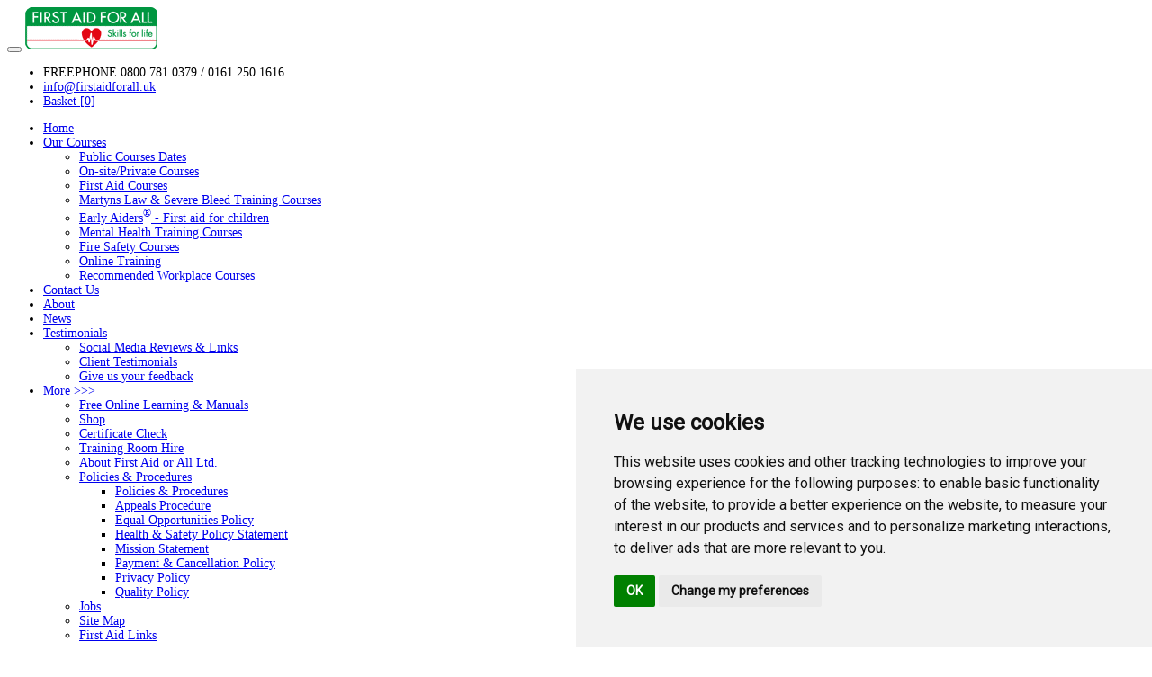

--- FILE ---
content_type: text/html;charset=UTF-8
request_url: https://firstaidforall.uk/fire-safety-course/manchester/fire-marshal-and-fire-warden-training/2023-february-08/3846/
body_size: 19822
content:

<!DOCTYPE html>
<html lang="en"><!-- InstanceBegin template="/Templates/template_L1_col_right.dwt.cfm" codeOutsideHTMLIsLocked="false" -->
<head><meta charset="utf-8">

<!--<script>(function(w,d,s,l,i){w[l]=w[l]||[];w[l].push({'gtm.start':
new Date().getTime(),event:'gtm.js'});var f=d.getElementsByTagName(s)[0],
j=d.createElement(s),dl=l!='dataLayer'?'&l='+l:'';j.async=true;j.src=
'https://metrics.firstaidforall.uk/gtm.js?id='+i+dl;f.parentNode.insertBefore(j,f);
})(window,document,'script','dataLayer','GTM-MPL7GG4');</script> End Google Tag Manager -->
<!-- Cookie Consent by FreePrivacyPolicy.com https://www.FreePrivacyPolicy.com -->

<!-- End Google Tag Manager -->
<!-- end of Google Tag Manager-->
<!-- 1. FIRST: Default Consent Mode (in <head>, before everything else) -->

<!--<script>window.dataLayer=window.dataLayer||[];function gtag(){dataLayer.push(arguments);}gtag('consent','default',{'ad_storage':'denied','ad_user_data':'denied','ad_personalization':'denied','analytics_storage':'denied','functionality_storage':'denied','personalization_storage':'denied','security_storage':'granted','wait_for_update':500});var consentCookie=document.cookie.split(';').find(function(c){return c.trim().startsWith('cookie_consent_level=');});if(consentCookie){try{var jsonStr=decodeURIComponent(consentCookie.split('=')[1]);var consentObj=JSON.parse(jsonStr);gtag('consent','update',{'ad_storage':consentObj.targeting?'granted':'denied','ad_user_data':consentObj.targeting?'granted':'denied','ad_personalization':consentObj.targeting?'granted':'denied','analytics_storage':consentObj.tracking?'granted':'denied','functionality_storage':consentObj.functionality?'granted':'denied','personalization_storage':consentObj.functionality?'granted':'denied'});}catch(e){}}</script>
<script>(function(w,d,s,l,i){w[l]=w[l]||[];w[l].push({'gtm.start':new Date().getTime(),event:'gtm.js'});var f=d.getElementsByTagName(s)[0],j=d.createElement(s);j.async=true;j.src="https://uk.firstaidforall.uk/3rjlxcsymwhk.js?"+i;f.parentNode.insertBefore(j,f);})(window,document,'script','dataLayer','1b=aWQ9R1RNLU1QTDdHRzQ%3D&page=3');</script>
<script type="text/javascript" src="//www.freeprivacypolicy.com/public/cookie-consent/4.2.0/cookie-consent.js" charset="UTF-8"></script>
<script type="text/javascript" charset="UTF-8">document.addEventListener('DOMContentLoaded',function(){cookieconsent.run({"notice_banner_type":"simple","consent_type":"implied","palette":"light","language":"en","page_load_consent_levels":["strictly-necessary","functionality","tracking","targeting"],"notice_banner_reject_button_hide":false,"preferences_centre_close_button_hide":false,"page_refresh_confirmation_buttons":false,"website_name":"First Aid For All Limited","website_privacy_policy_url":"https://firstaidforall.uk/first_aid_for_all/privacy_policy.cfm"});window.addEventListener('cookie_consent_level_changed',function(e){window.dataLayer=window.dataLayer||[];function gtag(){dataLayer.push(arguments);}gtag('consent','update',{'ad_storage':e.detail.targeting?'granted':'denied','ad_user_data':e.detail.targeting?'granted':'denied','ad_personalization':e.detail.targeting?'granted':'denied','analytics_storage':e.detail.tracking?'granted':'denied','functionality_storage':e.detail.functionality?'granted':'denied','personalization_storage':e.detail.functionality?'granted':'denied'});dataLayer.push({'event':'cookie_consent_update','consent_targeting':e.detail.targeting?'granted':'denied'});});});
</script><noscript>Cookie Consent by <a href="https://www.freeprivacypolicy.com/">Free Privacy Policy Generator</a></noscript>-->

<script>window.dataLayer=window.dataLayer||[];function gtag(){dataLayer.push(arguments);}gtag('consent','default',{'ad_storage':'denied','ad_user_data':'denied','ad_personalization':'denied','analytics_storage':'denied','functionality_storage':'denied','personalization_storage':'denied','security_storage':'granted','wait_for_update':500});(function(){var consentCookie=document.cookie.split(';').find(function(c){return c.trim().startsWith('cookie_consent_level=');});if(!consentCookie)return;try{var jsonStr=decodeURIComponent(consentCookie.split('=')[1]);var consentObj=JSON.parse(jsonStr);gtag('consent','update',{'ad_storage':consentObj.targeting?'granted':'denied','ad_user_data':consentObj.targeting?'granted':'denied','ad_personalization':consentObj.targeting?'granted':'denied','analytics_storage':consentObj.tracking?'granted':'denied','functionality_storage':consentObj.functionality?'granted':'denied','personalization_storage':consentObj.functionality?'granted':'denied'});}catch(e){}})();</script>
<script>(function(w,d,s,l,i){w[l]=w[l]||[];w[l].push({'gtm.start':new Date().getTime(),event:'gtm.js'});var f=d.getElementsByTagName(s)[0],j=d.createElement(s);j.async=true;j.src="https://firstaidforall.uk/metrics/3rjlxcsymwhk.js?"+i;f.parentNode.insertBefore(j,f);})(window,document,'script','dataLayer','1b=AgxKKi0%2BTjU7JEAqPkdFDlZaWVxfFw1FDQEFHg0SChwNBwUMFR9NDQBOBAIJTkwVDhwFBBoA');</script>
<script src="//www.freeprivacypolicy.com/public/cookie-consent/4.2.0/cookie-consent.js" charset="UTF-8"></script>
<script>document.addEventListener('DOMContentLoaded',function(){cookieconsent.run({"notice_banner_type":"simple","consent_type":"implied","palette":"light","language":"en","page_load_consent_levels":["strictly-necessary","functionality","tracking","targeting"],"notice_banner_reject_button_hide":false,"preferences_centre_close_button_hide":false,"page_refresh_confirmation_buttons":false,"website_name":"First Aid For All Limited","website_privacy_policy_url":"https://firstaidforall.uk/first_aid_for_all/privacy_policy.cfm"});window.addEventListener('cookie_consent_level_changed',function(e){if(!e||!e.detail)return;gtag('consent','update',{'ad_storage':e.detail.targeting?'granted':'denied','ad_user_data':e.detail.targeting?'granted':'denied','ad_personalization':e.detail.targeting?'granted':'denied','analytics_storage':e.detail.tracking?'granted':'denied','functionality_storage':e.detail.functionality?'granted':'denied','personalization_storage':e.detail.functionality?'granted':'denied'});dataLayer.push({'event':'cookie_consent_update','consent_targeting':e.detail.targeting?'granted':'denied'});});});</script><noscript>Cookie Consent by <a href="https://www.freeprivacypolicy.com/">Free Privacy Policy Generator</a></noscript>

<!-- End Cookie Consent by FreePrivacyPolicy.com https://www.FreePrivacyPolicy.com -->
<!-- Below is the link that users can use to open Preferences Center to change their preferences. Do not modify the ID parameter. Place it where appropriate, style it as needed. -->

<style>html{visibility: hidden}</style>
<!-- InstanceBeginEditable name="doctitle" -->
<title>Fire Marshal And Fire Warden Training Course Manchester 8/02/2023</title>
<!-- InstanceEndEditable -->
<!-- InstanceBeginEditable name="head" -->
<meta name="Description" content="1 day Fire Marshal course covering workplace fire safety issues including the role of a Fire Marshal & Fire Warden. in Manchester 8/Feb/2023" />
<link rel="canonical" href="https://firstaidforall.uk/fire-safety-course-manchester/fire-marshal-and-fire-warden-training/2023-february-08/3846/" />
<meta name="robots" content="unavailable_after: 2023-02-09" /><meta name="robots" content="noindex">
<!-- InstanceEndEditable -->
	<!-- Required Meta Tags Always Come First -->
    <meta name="viewport" content="width=device-width, initial-scale=1, shrink-to-fit=no">
    <meta http-equiv="x-ua-compatible" content="ie=edge">    
	<meta name="author" content="Semseo">
    <meta name="copyright" content="First Aid For All Ltd." />
	<meta name="resource-type" content="document" />
    <meta name="rating" content="General" />
	<meta name="no-email-collection" content="//www.unspam.com/noemailcollection" />
    <link rel="shortcut icon" href="/favicon.ico">
	<link rel="apple-touch-icon" sizes="180x180" href="/apple-touch-icon.png">
    <link rel="icon" type="image/png" href="/favicon-32x32.png" sizes="32x32">
    <link rel="icon" type="image/png" href="/favicon-16x16.png" sizes="16x16">
    <link rel="manifest" href="/manifest.json">
    <link rel="mask-icon" href="/safari-pinned-tab.svg" color="#5bbad5">    
	<!-- InstanceBeginEditable name="head_css_before_unify" -->
    
		<script type="application/ld+json">
        {
          "@context": "https://schema.org",
          "@type": "Event",
          "courseCode": "259937",
          "name": "Fire Marshal",
          "description": "1 day Fire Marshal course covering workplace fire safety issues including the role of a Fire Marshal & Fire Warden. in Manchester 8/Feb/2023",
          
		  "organizer": {
			"@type": "Organization",
			"name": "First Aid For All Ltd.",
			"url": "https://firstaidforall.uk"
		  },
		  "performer": {
			"@type": "PerformingGroup",
			"name": "Fire Safety Course"
		  },
          /*"hasCourseInstance": {"@type": "CourseInstance",*/
            "courseWorkload": "1 Day/6 Hours",
            "courseMode": "onsite",
            "startDate": "2023-02-08T09:30:00",
            "endDate": "2023-02-08T16:30:00",
            "maximumAttendeeCapacity": "6",
            "eventAttendanceMode": "https://schema.org/OfflineEventAttendanceMode",
            "eventStatus": "https://schema.org/EventScheduled",
            "location": {
                "@type": "Place",
                "name": "Methodist Central Hall",
                "address": {
                  "@type": "PostalAddress",
                  "streetAddress": "Central Hall, Oldham Street",
                  "addressLocality": "Piccadilly Gardens 1 min walk Manchester",
                  "postalCode": "M1 1JQ",
                  "addressRegion": "",
                  "addressCountry": "UK"
                }
            }
				
					,"image": ["https://semseo.uk//userData/3130/productImages/300534/Fire Warden Training extinguishers practical.jpg"]
				
			,"offers": {
                "@type": "Offer",
                "url": "https://firstaidforall.uk/fire-safety-course-manchester/fire-marshal-and-fire-warden-training/2023-february-08/3846/",
                "price": "75",
                "priceCurrency": "GBP",
                "availability": "https://schema.org/InStock",
                "validFrom": "2026-02-03"
            }
          //}
        }
        </script>
    <!-- Open graph data -->
    <meta property="og:type" content="website" />
    <meta property="og:title" content="Fire Marshal And Fire Warden Training Course Manchester 8 February 2023" />
    <meta property="og:description" content="1 day Fire Marshal course covering workplace fire safety issues including the role of a Fire Marshal & Fire Warden. in Manchester 8/Feb/2023" />
    <meta property="og:url" content="https://firstaidforall.uk/fire-safety-course-manchester/fire-marshal-and-fire-warden-training/2023-february-08/3846/" />
    <meta property="og:image" content="https://semseo.uk//userData/3130/productImages/300534/Fire Warden Training extinguishers practical.jpg" />
    
    
	<!-- InstanceEndEditable -->    
	<!-- InstanceBeginEditable name="head_css_page_specific" -->
        
    
    <!-- InstanceEndEditable -->    
    <!-- InstanceBeginEditable name="head-lower" -->
<style type="text/css" title="currentStyle">
	/*@import "/jQuery/dataTables-1.5/media/css/demo_page.css";
	@import "/jQuery/dataTables-1.5/media/css/demo_table.css";
	table.display td {
		background-color:#F5F5F5;
	}
	.ordered_list {margin-left:0; padding-left:0;}*/
	/*table.table_semseo th, table.table_semseo td {
		border-bottom:1px dashed #999;
	}*/
	table.table_semseo th {
		background-color: #CCE9BB; /*B0D8B6 #ACFB8C;#F5F5F5*/
		padding:3px;
	}
	
</style>



<!-- InstanceEndEditable -->
    
	<!-- InstanceBeginEditable name="head-bottom" --><!-- InstanceEndEditable -->
</head>
<body><!-- Google Tag Manager (noscript) -->
<noscript><iframe src="https://uk.firstaidforall.uk/ns.html?id=GTM-MPL7GG4" height="0" width="0" style="display:none;visibility:hidden"></iframe></noscript>
<!-- End Google Tag Manager (noscript) -->
	<main>
		<!--=== Header ===-->
		<header id="js-header" class="u-header u-header--static">
        		
<script type="text/javascript">
function em_mto(name) { //v1.0 bt CjD  this returne a mailto link for the name given
	var host = "firstaidforall";var dot = ".";var tld = "uk";var thelink = name + "@" + host + dot + tld;document.write("<a hre" + "f=ma" + "ilto" + ":" + name + "@" + host + dot + tld + ">" + thelink + "</a>");}
function em_em(name) { //v1.0 bt CjD   this returne a just the e ad for the name given
	var host = "firstaidforall";var dot = ".";var tld = "uk";return(name + "@" + host + dot + tld);}
function em_em_dr(name) { //v1.0 bt CjD   this returne a just the e ad for the name given
	var host = "firstaidforall";var dot = ".";var tld = "uk";document.write(name + "@" + host + dot + tld);}
function em_em_nd(d,name){//v1.0 bt CjD   this returne a just the e ad for the name & dom given
	return(name + "@" + d);}
function em_mto_nd(d,name) { //v1.0 bt CjD  this returne a mailto link for the name  & dom given
	var thelink = name + "@" + d; document.write("<a hre" + "f=ma" + "ilto" + ":" + name + "@" + d + ">" + thelink + "</a>");}
</script>

<div class="u-header__section u-header__section--light g-bg-white g-transition-0_3 g-py-15" data-header-fix-moment-exclude="g-py-15" data-header-fix-moment-classes="u-shadow-v18 g-py-7">
<div class="container">
  <div class="d-lg-flex flex-md-row align-items-center g-pos-rel">
    <!-- Responsive Toggle Button -->
    <button class="navbar-toggler navbar-toggler-right btn g-hidden-lg-up g-line-height-1 g-brd-none g-pa-0 g-pos-abs g-top-3 g-right-0" type="button" aria-label="Toggle navigation" aria-expanded="false" aria-controls="navBar" data-toggle="collapse" data-target="#navBar">
      <span class="hamburger hamburger--slider">
      
    <span class="hamburger-box u-btn-primary">
      <span class="hamburger-inner"></span>
      </span>
      </span>
    </button>
    <!-- End Responsive Toggle Button -->
    <!-- Logo -->
    <a class="navbar-brand" href="/">
    <img src="/images/logo/training-courses-first-aid-for-all.gif" title="First aid training courses First Aid For All" alt="Logo first aid training course First Aid For All" height="47" width="147">
    </a>
    <!-- End Logo -->
    <div class="col  g-mt-0--lg g-px-0">
      <ul class="list-inline text-uppercase g-font-weight-600 text-lg-right u-header--hidden-element g-line-height-1 g-font-size-12 g-mt-minus-10 ">
    <li class="list-inline-item g-pos-rel g-mx-4 g-mt-10">
        <i class="fa fa-phone g-mr-3"></i>
        <span class="g-font-size-12">FREEPHONE</span> 0800 781 0379 / 0161 250 1616
    </li>
    
    
    <li class="list-inline-item g-mx-4 g-mt-10">
        
        <script language="javascript">em_mto_nd('firstaidforall.uk','info');</script>
    </li>
    
    
    <li class="list-inline-item g-mx-4 g-mt-10">
       <a href="/shop/basket.cfm"><i class="fa fa-shopping-cart g-mr-5"></i>Basket [0]</a>
    </li>
    
    
    
    
    
    
    
    
</ul>

      <nav class="js-mega-menu navbar navbar-expand-lg p-0">
        <!-- Navigation -->
        <div class="collapse navbar-collapse align-items-center flex-sm-row g-pt-10 g-pt-5--lg " id="navBar">
          <ul class="navbar-nav text-uppercase g-font-weight-600 ml-auto">
          
            
          
            <li class="nav-item g-mx-20--lg">
                <a href="/" class="nav-link px-0">
                    Home
                </a>
            </li>
           
           
            
            
            
            <li class="nav-item hs-has-sub-menu g-mx-20--lg">
        <a href="#" class="nav-link g-px-0" id="nav-link-Courses" aria-haspopup="true" aria-expanded="false" aria-controls="nav-submenu-Courses">
            Our Courses
        </a>

         <!-- Submenu -->
         <ul class="hs-sub-menu list-unstyled g-text-transform-none g-brd-top g-brd-primary g-brd-top-2 g-min-width-200 g-mt-5 g-mt-10--lg--scrolling" id="nav-submenu-Courses" aria-labelledby="nav-link-Courses">
            <li class="dropdown-item"><a class="nav-link g-px-0" href="/first_aid_courses/first_aid_courses.cfm"><i class="fa icon-communication-146 g-mr-5"></i> Public Courses Dates</a></li>
            <li class="dropdown-item"><a class="nav-link g-px-0" href="/training_courses/"><i class="icon-real-estate-027 g-mr-5"></i> On-site/Private Courses</a></li>
            <li class="dropdown-item"><a class="nav-link g-px-0" href="/first_aid_courses/"><i class="icon-science-028 g-mr-5"></i> First Aid Courses</a></li>
            <li class="dropdown-item"><a class="nav-link g-px-0" href="/martyns-law-severe-bleed-training/"><i class="icon-science-143 g-mr-5"></i> Martyns Law &amp; Severe Bleed Training Courses</a></li>
            <li class="dropdown-item"><a class="nav-link g-px-0" href="/first_aid_courses/early_aiders.cfm"><i class="fa fa-child g-mr-10"></i> Early Aiders<span class="g-font-size-11"><sup>&reg;</sup></span> - First aid for children</a></li>
            <li class="dropdown-item"><a class="nav-link g-px-0" href="/mental_health_training/"><i class="icon-science-079 g-mr-5"></i> Mental Health Training Courses</a></li>
            <li class="dropdown-item"><a class="nav-link g-px-0" href="/fire_safety_training/"><i class="icon-science-143 g-mr-5"></i> Fire Safety Courses</a></li>
            <li class="dropdown-item"><a class="nav-link g-px-0" href="/online_training/"><i class="icon-communication-141 g-mr-5"></i> Online Training</a></li>
            <!-- Popular Courses -->
            <li class="dropdown-item"><a class="nav-link g-px-0" href="/first_aid_courses/popular_courses.cfm"><i class="icon-finance-222 g-mr-5"></i> Recommended Workplace Courses</a></li>
        </ul>
    </li>
	<li class="nav-item g-mx-20--lg">
        <a href="/contact.cfm" class="nav-link px-0">
            Contact Us
        </a>
    </li>
    <li class="nav-item g-mx-20--lg">
        <a href="/first_aid_for_all/about.cfm" class="nav-link px-0">
            About
        </a>                
    </li>
    <li class="nav-item g-mx-20--lg">
        <a href="/first_aid_news/" class="nav-link px-0">
            News
        </a>                
    </li>
    <!-- Testimonials -->
    <li class="nav-item hs-has-sub-menu g-mx-20--lg">
        <a href="#" class="nav-link g-px-0" id="nav-link-Testimonials" aria-haspopup="true" aria-expanded="false" aria-controls="nav-submenu-Testimonials">
            Testimonials
        </a>
        <!-- Submenu -->
          <ul class="hs-sub-menu list-unstyled g-text-transform-none g-brd-top g-brd-primary g-brd-top-2 g-min-width-200 g-mt-5 g-mt-10--lg--scrolling" id="nav-submenu-Testimonials" aria-labelledby="nav-link-Testimonials">
            
            <li class="dropdown-item"><a class="nav-link g-px-0" href="/first_aid_for_all/like.cfm">Social Media Reviews &amp; Links</a></li>
            <li class="dropdown-item"><a class="nav-link g-px-0" href="/testimonials.cfm">Client Testimonials</a></li>
            <li class="dropdown-item"><a class="nav-link g-px-0" href="/training_course_feedback.cfm">Give us your feedback</a></li>
        </ul>
    </li>
    <!-- About Us -->            
    <li class="nav-item hs-has-sub-menu g-mx-20--lg">
        <a href="#" class="nav-link g-px-0" id="nav-link-more" aria-haspopup="true" aria-expanded="false" aria-controls="nav-submenu-more">
            More >>>
        </a>
        <!-- Submenu -->
          <ul class="hs-sub-menu list-unstyled g-text-transform-none g-brd-top g-brd-primary g-brd-top-2 g-min-width-200 g-mt-5 g-mt-10--lg--scrolling" id="nav-submenu-more" aria-labelledby="nav-link-more">
          <!-- Skills -->
            <li class="dropdown-item"><a class="nav-link g-px-0" href="/i/">Free Online Learning &amp; Manuals</a></li>
            <li class="dropdown-item"><a class="nav-link g-px-0" href="/shop/">Shop</a></li>
            <li class="dropdown-item"><a class="nav-link g-px-0" href="/certificate/">Certificate Check</a></li>
            <li class="dropdown-item"><a class="nav-link g-px-0" href="/first_aid_for_all/room_hire.cfm">Training Room Hire</a></li>
            <li class="dropdown-item"><a class="nav-link g-px-0" href="/first_aid_for_all/about.cfm">About First Aid or All Ltd.</a></li>
            
            <!-- Policies -->
            <li class="dropdown-item hs-has-sub-menu">
              <a id="nav-link-Policies" class="nav-link g-px-0" href="#" aria-haspopup="true" aria-expanded="false" aria-controls="nav-submenu-Policies">
              Policies &amp; Procedures
              </a>
                <ul class="hs-sub-menu list-unstyled g-brd-top g-brd-primary g-brd-top-2 g-min-width-200 g-my-2" id="nav-submenu-Policies" aria-labelledby="nav-link-Policies">
                    <li class="dropdown-item"><a class="nav-link g-px-0" href="/first_aid_for_all/policies_procedures.cfm">Policies &amp; Procedures</a></li>
                    <li class="dropdown-item"><a class="nav-link g-px-0" href="/first_aid_for_all/appeals_procedure.cfm">Appeals Procedure</a></li>
                    <li class="dropdown-item"><a class="nav-link g-px-0" href="/first_aid_for_all/equal_opportunities_policy.cfm">Equal Opportunities Policy</a></li>
                    <li class="dropdown-item"><a class="nav-link g-px-0" href="/first_aid_for_all/health_and_safety_policy.cfm">Health &amp; Safety Policy Statement</a></li>
                    <li class="dropdown-item"><a class="nav-link g-px-0" href="/first_aid_for_all/mission_statement.cfm">Mission Statement</a></li>
                    <li class="dropdown-item"><a class="nav-link g-px-0" href="/first_aid_for_all/cancellation_policy.cfm">Payment &amp; Cancellation Policy</a></li>
                    <li class="dropdown-item"><a class="nav-link g-px-0" href="/first_aid_for_all/privacy_policy.cfm">Privacy Policy</a></li>
                    <li class="dropdown-item"><a class="nav-link g-px-0" href="/first_aid_for_all/quality_policy.cfm">Quality Policy</a></li>
                </ul>
            </li>
            <!-- End Policies -->
            <li class="dropdown-item"><a class="nav-link g-px-0" href="/first_aid_for_all/jobs.cfm">Jobs</a></li>
            
            <li class="dropdown-item"><a class="nav-link g-px-0" href="/first_aid_for_all/sitemap.cfm">Site Map</a></li>
            <li class="dropdown-item"><a class="nav-link g-px-0" href="/links.cfm">First Aid Links</a></li>
            
            
            <!-- End Skills -->
        </ul>
    </li>
          </ul>
        </div>
        <!-- End Navigation -->
      </nav>
    </div>
  </div>
</div>
</div>
<!-- End Header -->
		</header>
		<!--=== End Header ===-->        
        <!-- InstanceBeginEditable name="top-heading" -->        
        <section class="g-bg-gray-light-v5 g-py-15">
      <div class="container">
        <div class="d-sm-flex text-center">
          <div class="align-self-center">
            
            <h1 class="h2 g-font-weight-300 w-100 g-mb-10 g-mb-0--md">Fire Marshal And Fire Warden Training Course Manchester 8 February 2023</h1>            
          </div>          
		  <div class="align-self-center ml-auto">
            <ul class="u-list-inline">
              <li class="list-inline-item g-mr-5">
                <a class="u-link-v5 g-color-main g-color-primary" href="/first_aid_courses/first_aid_courses.cfm">Public Course Dates</a>
                <i class="g-color-gray-light-v2 g-ml-5">/</i>
              </li>
              
              <li class="list-inline-item">
                <span>Course details</span>
              </li>
            </ul>
          </div>         
        </div>
      </div>
    </section>
		<!-- InstanceEndEditable -->


        
		
<div class="container g-pt-10 g-pb-0">
	<div class="row justify-content-between">
    
    <div class="col-lg-9 g-mb-0">
      <div class="g-pr-20--lg">
        <!-- InstanceBeginEditable name="main-content" -->








<table class="table table_semseo">


	




	<tr>
        <th class="h5 g-mb-0">Status</th>
    </tr>
    <tr>
        <td>
        <p>
        <span class="errorText"><b>
        Course  
		finished
        </b></span>
        </p>
        
        	<section class="g-mb-10">

              <div class="container">
                <div class="row justify-content-md-around">
            
                <div class="align-self-md-center text-md-center">        
                 <a href="/first_aid_courses/first_aid_courses.cfm" class="btn u-btn-outline-primary g-brd-2 g-py-12 g-px-10 g-mr-10"><i class="fa icon-communication-146"></i>&nbsp; Public Course Dates</a>
                </div>
            
                <div class="align-self-md-center text-md-center">
                    <a href="/contact.cfm?id_event=3846&id_product=259937" class="btn u-btn-outline-primary g-brd-2 g-py-12 g-px-10 g-mr-10">Ask us a Question?</a>
                </div>
                    
                </div>
              </div>
            </section>
        
        </td>
    </tr>







<tr>
    <th class="h5 g-mb-0">Fire Safety Course Certification</th>
</tr>
<tr>
	<td>
    <h3 class="h5 g-mb-0">
	
    	Fire Marshal
    </h3>
    
    1 Day/6 Hours
    <p>
        Fire Safety Certificate Valid For
		
        	3 Years
        
    
    </p>
    
    

	
  
    <p><i>The certificate is also valid for this Fire Safety qualification:</i>
    
    <br>
    &nbsp; &nbsp; &nbsp; <a href="/training_courses/course_details.cfm?id_product=248971">Fire Warden</a>
    </p>

    
    
    
    





    
    
    
    





    
    </td>    
</tr>

<tr>
    <th class="h5 g-mb-0">When &amp; Where
    
    </th>
</tr>

<tr>
    <td>
    
    <span style="float:left" class="error">
        Wednesday 08 February 2023<br>&nbsp; &nbsp; Time: 09:30 - 16:30
    </span>

    
    
    &nbsp;&nbsp; 
    <div title="Add to Calendar" class="add-to-calendar" style="float:left; margin:-10px 0 0 20px; padding:0; clear:right;">
        <span class="start">2023-02-08 09:30</span>
        <span class="end">2023-02-08 16:30</span>
        <span class="timezone">Europe/London</span>
        <span class="title">Fire Marshal (inc. Fire Warden)</span>
        <span class="description">Visit www.firstaidforall.uk/first_aid_courses/first_aid_course.cfm?p=fac&e=3846 for course details and directions.  Email: info@firstaidforall.uk.  Main Office: 0161 250 1616</span>
        <span class="location">Methodist Central Hall: Central Hall, Oldham Street Piccadilly Gardens 1 min walk, Manchester,  M1 1JQ</span>
        
    </div>
   
    
    
    
        <br clear="all">
        <h2 class="h4 g-font-weight-bold w-100 g-mb-10 g-mb-6--md">Fire Safety Course 
        
         Manchester
        </h2>
    
    	
        <p>
        Methodist Central Hall
        <br>
        <i>Central Hall, Oldham Street, Manchester, M1 1JQ
        </i>
        
        <br />Piccadilly Gardens 1 min walk
        
        </p>    
        
    
    	<p>See below for a map and venue details.</p>
    
    </td>
</tr>

















<tr id="show_hide_pay">
    <th class="loggedIn h5 g-mb-0">Book Now: 1 Day Fire Safety Course Manchester</th>
</tr>

<tr>
    <td class="loggedIn">
        
    
    
    

    

    <p style=" margin-top:6px">
        <span style="font-size:larger; font-weight:bold">£75</span>
    
        
        
             <span style="font-size:smaller">
             <b>+VAT</b>
            &nbsp;
            (£90.00 inc. VAT)
            </span>
        
        per person
    </p>
    
    
    


        
    

    
        
    
        
        
        
        
		
		
		
    
        


	

 
    
        
    
        
        
        
        
        <p style="font-size:.9em">
        You can book/pay for other people and change attendees as required.
        </p>
    
    
    
    
    
        
    
    </td>
</tr>
    







<tr>
	<th class="h5 g-mb-0" >Images for Fire Safety Training Course</th>
</tr>
<tr>
	<td>
	
		
			
                
                
                					
				
				
				
			

	
    

	
    



       
       
       
       
       
       
           
            
            
            
            
            
            
           
            
            
        
        
        
        
        
        
        
        
        
        
        
        
        
        
        
		
        
        
        
        	
            
            
            	
            
            
            
            
			
            
            
			
            
            
            	
            
            
            
            
            
            
        
       
        
        
       
        
        
        
        
        
        	
        
        
        	
        


		
        
        	
            
                       
			
            
            
            
            
            
            
            
            
        
        
        
        
        
		
        
        	
            
			
        
            
            
                        
            
            



        


                
        


		
        
        
        

        
        
        
        
		

       
        
        
        
        
        
        
        
		
        
       
		
        
        
        
        
        
        
			
			<div style="float:left; padding:2px">
				<a href="https://semseo.uk//userData/3130/productImages/300534/Fire Warden Training extinguishers practical.jpg" class="colorbox" 
					title="Fire Warden Training extinguisher practical">
					<img src="https://semseo.uk/userData/3130/productImages/300534/thumbnails/Fire Warden Training extinguishers practical_105x70.jpg" title="Fire Warden Training extinguisher practical" id="imageExtra" alt="Image of Fire Warden Training extinguisher practical" border="1" width="105" height="70" loading="lazy" />
				</a>
			</div>
		
	
		
			
                
                
                					
				
				
				
			

	
    

	
    



       
       
       
       
       
       
           
            
            
            
            
            
            
           
            
            
        
        
        
        
        
        
        
        
        
        
        
        
        
        
        
		
        
        
        
        	
            
            
            	
            
            
            
            
			
            
            
			
            
            
            	
            
            
            
            
            
            
        
       
        
        
       
        
        
        
        
        
        	
        
        
        	
        


		
        
        	
            
                       
			
            
            
            
            
            
            
            
            
        
        
        
        
        
		
        
        	
            
			
        
            
            
                        
            
            



        


                
        


		
        
        
        

        
        
        
        
		

       
        
        
        
        
        
        
        
		
        
       
		
        
        
        
        
        
        
			
			<div style="float:left; padding:2px">
				<a href="https://semseo.uk//userData/3130/productImages/300534/Fire Marshal Training extinguishers practical.jpg" class="colorbox" 
					title="Fire Marshal Training extinguishers practical">
					<img src="https://semseo.uk/userData/3130/productImages/300534/thumbnails/Fire Marshal Training extinguishers practical_105x70.jpg" title="Fire Marshal Training extinguishers practical" id="imageExtra" alt="Image of Fire Marshal Training extinguishers practical" border="1" width="105" height="70" loading="lazy" />
				</a>
			</div>
		
	
	</td>
</tr>








<tr>
	<th class="h5 g-mb-0">Fire Safety Course Certificate</th>
</tr>
<tr>
    <td>
        <p>Example <a href="/certificate/certificate.cfm?c=6128.20104">Fire Safety Course Certificate</a></p>
		
        <p>Fire Safety certificates are usually emailed within 24 hours of course completion. If urgent, we can email it on the same day the course finishes.</p>
        
		<p>Certificates remain available online for 5 years. It is free to view/download whenever required.</p>
        
		<p><strong>Fraud protection</strong>: all our certificates display a unique validation link for employers or inspectors to quickly check it is valid.</p>
        
		
		
		<p><strong>Photo on Fire Safety certificate?</strong> If needed for your employer or for working overseas, we can take your photo while you are on the course and add it to your Fire Safety certificate. This is only possible on certificates/qualifications that state FAFA, IOL, or FAIB, and not Ofqual.</p></td>
</tr>


<tr>
	<th><h3 class="h5 g-mb-0">1 Day Fire Safety  Course Details</h3></th>
</tr>
<tr>
    <td>
	
    
	
        
        <p 0px="" style="background-color: transparent; color: rgb(51, 51, 51); cursor: text;">This is a&nbsp;<strong>1 day/ 6 hour Fire Marshal inc Fire Warden&nbsp;</strong>training course<br />
This is a more in-depth course than the fire warden training and it is aimed at people who are going to be <u>managing staff</u> in their role as a fire safety person (fire warden) in the workplace.</p>

<p 0px="" style="background-color: transparent; color: rgb(51, 51, 51); cursor: text; font-family: sans-serif,Arial,Verdana,">This course also covers the <u>3 hour Fire Warden</u> course syllabus.&nbsp;This can be delivered in the first 3 hours of the course.&nbsp; You can have some people just attend the first 3 hours to be a Fire Warden and have others stay for the full day to be a Fire Marshal.</p>

<p 0px="" style="background-color: transparent; color: rgb(51, 51, 51); cursor: text; font-family: sans-serif,Arial,Verdana,">Learners will come away with a good understanding of managing fire risks and threats and be able to apply this knowledge to their specific workplace and the fire safety staff they are managing.</p>

<p 0px="" style="background-color: transparent; color: rgb(51, 51, 51); cursor: text; font-family: sans-serif,Arial,Verdana,">Topics covers include:</p>

<ul 0px="" style="background-color: transparent; color: rgb(51, 51, 51); font-family: sans-serif,Arial,Verdana,">
	<li><strong>Role of a Fire Marshall inc Fire Warden:</strong> Understand the responsibilities and duties of a designated fire Marshal inc fire warden.</li>
	<li><strong>Employee Duties:</strong> Understand&nbsp;the fire safety responsibilities of all employees.</li>
	<li><strong>UK Fire Safety Legislation:</strong> Understand&nbsp;relevant fire safety laws and regulations.</li>
	<li><strong>Fire Safety Procedures</strong>: Understand workplace fire safety protocols and emergency actions.</li>
	<li><strong>Fire Prevention &amp; Common Causes:</strong> Identify common fire hazards and prevention strategies.</li>
	<li><strong>Arson: </strong>Recognise signs and risks associated with deliberate fire setting.</li>
	<li><strong>Chemistry of Fire:</strong> Identify the basic science behind how fires start and spread.</li>
	<li><strong>Fire Protection:</strong> Understand passive and active fire protection systems.</li>
	<li><strong>Fire Risk Assessment &amp; Emergency Plan:</strong> Identify how to conduct risk assessments and develop emergency plans.</li>
	<li><strong>Fire Drills &amp; Evacuation:</strong> Understand the importance of drills and safe evacuation procedures.</li>
	<li><strong>Fire Control:</strong> Identify techniques for controlling and containing fires.</li>
	<li><strong>Fire Doors: </strong>Identify&nbsp;the function and importance of fire doors in fire safety.</li>
	<li><strong>Safety Briefings:</strong> Deliver effective fire safety briefings to staff and visitors.</li>
	<li><strong>Signage:</strong> Identify&nbsp;fire safety signs and their meanings.</li>
	<li><strong>Extinguisher Recognition: </strong>Identify different types of fire extinguishers and their meaning</li>
	<li><strong>Extinguisher Practical:</strong> Attendees have the opportunity to discharge extinguishers in a controlled environment.&nbsp;(CO2 and a foam or water fire extingusher)</li>
	<li><strong>Cost of Fire in the UK</strong>: Understand the financial and societal impact of fire incidents.</li>
	<li><strong>Human Behaviour in a Fire</strong>: Identify&nbsp;how people typically respond during fire emergencies.</li>
	<li><strong>How Fire Spreads</strong>: Identify&nbsp;the mechanisms and speed at which fire can spread.</li>
	<li><strong>Fire Detection Systems</strong>: Identify systems used to detect fire early.</li>
	<li><strong>Escape Routes</strong>: Understand the planning and maintenance of safe escape routes.</li>
	<li><strong>Emergency Lighting</strong>: Identify &nbsp;the role of emergency lighting in evacuation.</li>
	<li><strong>Fire Alarms</strong>: Understand types of alarms and their maintenance.</li>
	<li><strong>Minimising Damage</strong>: Identify strategies to reduce fire damage and protect property.</li>
	<li><strong>Fire Safety Law &ndash; Required Checks</strong>: Identify about mandatory checks including alarms, equipment, and evacuation drills.</li>
	<li><strong>Extinguisher Checks</strong>: Understand how to inspect and maintain fire extinguishers.</li>
	<li><strong>Identifying Workplace Fire Risks &amp; Behaviours</strong>: Recognise hazards and unsafe behaviours in the workplace.</li>
	<li><strong>Identifying At-Risk People</strong>: Identify how to support individuals who may need assistance during a fire.</li>
	<li><strong>Liaison with the Fire Service</strong>: Understand how to communicate and cooperate effectively with fire service personnel.</li>
</ul>

    
    
    <p>Fire Safety Qualification: 3846.259937</p>
	</td>
</tr>




<tr>
	<th class="h5 g-mb-0">
    	<span style="float:left" class="h5 g-mb-0">Venue Information </span>
		<h3 class="h5 g-mb-0">&nbsp;Fire Safety Course Manchester</h3>
    </th>
</tr>
<tr>
    <td>        
        <p>Car Park: Church Street, M4 1LX.&nbsp; 100m from the venue.</p>

<p>Tram &amp; bus:&nbsp;Piccadilly Gardens 150m from the venue.</p>
 
</td>
</tr>



<tr>
	<th><span class="h5 g-mb-0" style="float:left">Venue Map for&nbsp;</span><h4 class="h5 g-mb-0">Fire Safety Course Manchester</h4></th>
</tr>
<tr>
	<td>
	
        
	
    
    
    
				
	
    
    
        
    	
    	
    
        
    	
    	
    
	<iframe src="https://www.google.com/maps/embed?pb=!1m14!1m8!1m3!1d2374.2033755611606!2d-2.2372374774437405!3d53.48269587894631!3m2!1i1024!2i768!4f13.1!3m3!1m2!1s0x0%3A0xe36d2103ec4860a2!2sMethodist%20Church!5e0!3m2!1sen!2suk!4v1602066398035!5m2!1sen!2suk" width="300""auto" height="175""auto" frameborder="0" style="border:0;" allowfullscreen="true" aria-hidden="false" tabindex="0"></iframe>
	</td>
</tr>





<tr>
	<th class="h5 g-mb-0" >Manchester Training Venue Map Link</th>
</tr>
<tr>
    <td style="font-size:smaller">
    
    	Google Map Link:
    
    <a target="_blank" href="https://goo.gl/maps/dbA4stU7RNzam5Bt8">https://goo.gl/maps/dbA4stU7RNzam5Bt8</a>
    </td>
</tr>







    
                  
    
        
        
			
                <tr>
                    <th><h4 class="h5 g-mb-0">Manchester Training Venue</h4></th>
                </tr>
                <tr>
                    <td align="left">
            
			
            
            
                
                
                
                
                
                
                

            
            
            
            
                
                                    
                    
                    
                    
                    
                    
                    
                    
                    
                    
                

	
    

	
    



       
       
       
       
       
       
           
            
            
            
            
            
            
           
            
            
        
        
        
        
        
        
        
        
        
        
        
        
        
        
        
		
        
        	
			

			
			
            
            
            	
            
            
            
            
            
            
            
            
        

        
        
        
       
        
        
        
        
        
        	
        
        


		
        
        	
            
                       
			
            
            
            
            
            
            
            
            
        
        
        
        
        
		
        
        	
            
			
        
            
            
                        
            
            



        


                
        


		
        
        
        

        
        
        
        
		

       
        
        
        
        
        
        
        
		
        
       
		
        
        
        
        
        
        
                
                
                <div style="float:left; padding:2px">
                    <a href="//firstaidforall.uk/images/venue/269397/First aid course Manchester.jpg" class="colorbox" 
                        title="First Aid Course Manchester">
                        <img src="https://firstaidforall.uk/images/venue/269397/thumbnails/First aid course Manchester_105x70.jpg" title="First Aid Course Manchester" id="imageExtraVenue" alt="Image of First Aid Course Manchester" border="1"width="105" height="70" loading="lazy" />
                    </a>
                </div>
                
                   
        	  
                  
    
        
        
			
			
            
            
                
                
                
                
                
                
                

            
            
            
            
                
                                    
                    
                    
                    
                    
                    
                    
                    
                    
                    
                

	
    

	
    



       
       
       
       
       
       
           
            
            
            
            
            
            
           
            
            
        
        
        
        
        
        
        
        
        
        
        
        
        
        
        
		
        
        	
			

			
			
            
            
            	
            
            
            
            
            
            
            
            
        

        
        
        
       
        
        
        
        
        
        	
        
        


		
        
        	
            
                       
			
            
            
            
            
            
            
            
            
        
        
        
        
        
		
        
        	
            
			
        
            
            
                        
            
            



        


                
        


		
        
        
        

        
        
        
        
		

       
        
        
        
        
        
        
        
		
        
       
		
        
        
        
        
        
        
                
                
                <div style="float:left; padding:2px">
                    <a href="//firstaidforall.uk/images/venue/269397/First aid training Manchester.jpg" class="colorbox" 
                        title="First Aid Training Manchester">
                        <img src="https://firstaidforall.uk/images/venue/269397/thumbnails/First aid training Manchester_105x70.jpg" title="First Aid Training Manchester" id="imageExtraVenue" alt="Image of First Aid Training Manchester" border="1"width="105" height="70" loading="lazy" />
                    </a>
                </div>
                
                   
        	  
                  
    
        
        
			
			
            
            
                
                
                
                
                
                
                

            
            
            
            
                
                                    
                    
                    
                    
                    
                    
                    
                    
                    
                    
                

	
    

	
    



       
       
       
       
       
       
           
            
            
            
            
            
            
           
            
            
        
        
        
        
        
        
        
        
        
        
        
        
        
        
        
		
        
        	
			

			
			
            
            
            	
            
            
            
            
            
            
            
            
        

        
        
        
       
        
        
        
        
        
        	
        
        


		
        
        	
            
                       
			
            
            
            
            
            
            
            
            
        
        
        
        
        
		
        
        	
            
			
        
            
            
                        
            
            



        


                
        


		
        
        
        

        
        
        
        
		

       
        
        
        
        
        
        
        
		
        
       
		
        
        
        
        
        
        
                
                
                <div style="float:left; padding:2px">
                    <a href="//firstaidforall.uk/images/venue/269397/First Aid Courses Manchester.jpg" class="colorbox" 
                        title="Manchester First Aid Courses">
                        <img src="https://firstaidforall.uk/images/venue/269397/thumbnails/First Aid Courses Manchester_105x70.jpg" title="Manchester First Aid Courses" id="imageExtraVenue" alt="Image of Manchester First Aid Courses" border="1"width="105" height="70" loading="lazy" />
                    </a>
                </div>
                
                   
        	  
                  
    
    
        
        </td>
    </tr>
	



    
        
    
        
    
        
    
        
    
	




	
    





	<tr>
    <th class="h5 g-mb-0">
    Share this Page
    </th>
    </tr>
	<tr>
		<td>    

    
    
    <div class="fb-share-button" data-href="https://firstaidforall.uk/fire-safety-course-manchester/fire-marshal-and-fire-warden-training/2023-february-08/3846/" data-layout="button" data-size="large"><a target="_blank" href="https://www.facebook.com/sharer/sharer.php?u=https://firstaidforall.uk/fire-safety-course-manchester/fire-marshal-and-fire-warden-training/2023-february-08/3846/&amp;src=sdkpreparse" class="fb-xfbml-parse-ignore">Share</a></div>
    
    
    
    
        <span style="background-color:#FFF;float:left;margin:-11px 0 0 0px; padding:0">
        	
            
            <img alt="  firstaidforall.uk fire-safety-course-manchester fire-marshal-and-fire-warden-training 2023-february-08 3846 " src="https://semseo.uk/userData/3130//QRcodes/event/qrCode_httpsfirstaidforall.ukfirst_aid_coursesfirst_aid_course.cfmid_event3846.png" width="100" height="100" loading="lazy">
        </span>
        <br clear="all" />
    
    <span style="margin:5px 0 0 0px;">
        https://firstaidforall.uk/fire-safety-course-manchester/fire-marshal-and-fire-warden-training/2023-february-08/3846/
    </span>
	</td>
    </tr>
    
	
	
    <tr>
    <td>
    <h4 class="h4 g-font-weight-300 w-100 g-mb-10 g-mb-0--md">Public Fire Safety Course
	
	 Manchester
	</h4>
    </td>
    </tr>

	<tr>
		<td>
<section>
  <div class="container">
    <div class="row justify-content-md-around">
    <div class="align-self-md-center text-md-center">        
     <a href="/first_aid_courses/first_aid_courses.cfm" class="btn u-btn-outline-primary g-brd-2 g-py-12 g-px-10 g-mr-10 g-mb-10"><i class="fa icon-communication-146"></i>&nbsp; Public Course Dates</a>
    </div>

	<div class="align-self-md-center text-md-center">
        <a href="/contact.cfm?id_event=3846&id_product=259937" class="btn u-btn-outline-primary g-brd-2 g-py-12 g-px-10 g-mr-10">Ask us a Question?</a>
	</div>
    
    <div class="align-self-md-center text-md-center">
        <a href="/shop/basket.cfm" class="btn u-btn-outline-primary g-brd-2 g-py-12 g-px-10" id="payPalCartButton"><i class="fa fa-shopping-cart"></i>&nbsp; View Basket</a>
    </div>
        
    </div>
  </div>
</section>
		</td>
	</tr>
	


    
    


</table>
<form format="html" name="AttendeeForm" id="AttendeeForm" action="#CurrentPage#?#cgi.QUERY_STRING#" method="post">
<input name="id_interaction_rem" type="hidden" value="0" id="id_interaction_rem">
</form>

<!-- InstanceEndEditable -->
      </div>
    </div>
        
        
	<div class="col-lg-3 g-brd-left--lg g-brd-gray-light-v4 g-mb-0">
        <div class="g-pl-20--lg">
		<!-- InstanceBeginEditable name="Right_Column" -->		
                
        	<h5>Private Course Options</h5>            
            <p>On-site training: we come to you or you can hire one of our venues for private courses.</p>            
            
            






   <li class="media g-brd-around g-brd-gray-light-v4 g-brd-left-1 g-brd-darkgreen-left g-rounded-3 g-pa-10 g-mb-7">
   
	<div class="media-body">
	  <div class="d-flex justify-content-between">
		<h5 class="h6 g-font-weight-400 g-color-black">
			
				
				
				<a href="/onsite-fire-safety-training/fire-extinguisher-practical-training-/uk/0/301879/">
			
            	
                    Fire Extinguisher Practical Session Training
                
			</a>
		</h5>
		<div class="g-color-gray-dark-v4 text-center g-line-height-1_4">
			
			<span class="medium text-nowrap g-color-gray">
			£190
			
			
				<span class="small">+VAT</span>
			
			</span>
		  </div>
		</div>
        <span class="u-label g-bg-blue u-label--sm g-rounded-3 g-mr-2 g-mb-5">12</span>
        <span class="u-label g-bg-indigo u-label--sm g-rounded-3 g-mr-0 g-mb-5">1 hour</span>
      
		  
            <span class="u-label g-bg-bluegray u-label--sm g-rounded-3"><i class="fa icon-real-estate-027"></i>&nbsp; Onsite Fire Safety Training</span>
          
      
      
      	<span class='u-label g-bg-bluegray u-label--sm g-rounded-3 g-mr-0 g-mb-5'>Classroom</span>
      
	</div>
  </li>
			


   <li class="media g-brd-around g-brd-gray-light-v4 g-brd-left-1 g-brd-darkgreen-left g-rounded-3 g-pa-10 g-mb-7">
   
	<div class="media-body">
	  <div class="d-flex justify-content-between">
		<h5 class="h6 g-font-weight-400 g-color-black">
			
				
				
				<a href="/onsite-fire-safety-training/fire-warden-training-course/uk/0/246002/">
			
            	
                    Fire Warden Training
                
			</a>
		</h5>
		<div class="g-color-gray-dark-v4 text-center g-line-height-1_4">
			
			<span class="medium text-nowrap g-color-gray">
			£395
			
			
				<span class="small">+VAT</span>
			
			</span>
		  </div>
		</div>
        <span class="u-label g-bg-blue u-label--sm g-rounded-3 g-mr-2 g-mb-5">12 people</span>
        <span class="u-label g-bg-indigo u-label--sm g-rounded-3 g-mr-0 g-mb-5">3 Hours</span>
      
		  
            <span class="u-label g-bg-bluegray u-label--sm g-rounded-3"><i class="fa icon-real-estate-027"></i>&nbsp; Onsite Fire Safety Training</span>
          
      
      
      	<span class='u-label g-bg-bluegray u-label--sm g-rounded-3 g-mr-0 g-mb-5'>Classroom</span>
      
	</div>
  </li>
			


   <li class="media g-brd-around g-brd-gray-light-v4 g-brd-left-1 g-brd-darkgreen-left g-rounded-3 g-pa-10 g-mb-7">
   
	<div class="media-body">
	  <div class="d-flex justify-content-between">
		<h5 class="h6 g-font-weight-400 g-color-black">
			
				
				
				<a href="/onsite-fire-safety-training/fire-marshal-fire-warden-training/uk/0/257345/">
			
            	
                    Fire Marshal Training
                
			</a>
		</h5>
		<div class="g-color-gray-dark-v4 text-center g-line-height-1_4">
			
			<span class="medium text-nowrap g-color-gray">
			£495
			
			
				<span class="small">+VAT</span>
			
			</span>
		  </div>
		</div>
        <span class="u-label g-bg-blue u-label--sm g-rounded-3 g-mr-2 g-mb-5">12 People</span>
        <span class="u-label g-bg-indigo u-label--sm g-rounded-3 g-mr-0 g-mb-5">6 Hours: 1 Day </span>
      
		  
            <span class="u-label g-bg-bluegray u-label--sm g-rounded-3"><i class="fa icon-real-estate-027"></i>&nbsp; Onsite Fire Safety Training</span>
          
      
      
      	<span class='u-label g-bg-bluegray u-label--sm g-rounded-3 g-mr-0 g-mb-5'>Classroom</span>
      
	</div>
  </li>
			


   <li class="media g-brd-around g-brd-gray-light-v4 g-brd-left-1 g-brd-darkgreen-left g-rounded-3 g-pa-10 g-mb-7">
   
	<div class="media-body">
	  <div class="d-flex justify-content-between">
		<h5 class="h6 g-font-weight-400 g-color-black">
			
				
				
				<a href="/onsite-fire-safety-training/first-aid-fire-warden-course/uk/0/267328/">
			
            	
                    First Aid and Fire Warden Combined course Training
                
			</a>
		</h5>
		<div class="g-color-gray-dark-v4 text-center g-line-height-1_4">
			
			<span class="medium text-nowrap g-color-gray">
			£845
			
			
				<span class="small">+VAT</span>
			
			</span>
		  </div>
		</div>
        <span class="u-label g-bg-blue u-label--sm g-rounded-3 g-mr-2 g-mb-5">12 people</span>
        <span class="u-label g-bg-indigo u-label--sm g-rounded-3 g-mr-0 g-mb-5">10.5 Hours</span>
      
		  
            <span class="u-label g-bg-bluegray u-label--sm g-rounded-3"><i class="fa icon-real-estate-027"></i>&nbsp; Onsite Fire Safety Training</span>
          
      
      
      	<span class='u-label g-bg-bluegray u-label--sm g-rounded-3 g-mr-0 g-mb-5'>Classroom</span>
      
	</div>
  </li>
			


   <li class="media g-brd-around g-brd-gray-light-v4 g-brd-left-1 g-brd-darkgreen-left g-rounded-3 g-pa-10 g-mb-7">
   
	<div class="media-body">
	  <div class="d-flex justify-content-between">
		<h5 class="h6 g-font-weight-400 g-color-black">
			
				
				
				<a href="/onsite-fire-safety-training/fire-warden-training-online/uk/0/300535/">
			
            	
                    Fire Warden Training Online Training
                
			</a>
		</h5>
		<div class="g-color-gray-dark-v4 text-center g-line-height-1_4">
			
			<span class="medium text-nowrap g-color-gray">
			£25
			
			
				<span class="small">+VAT</span>
			
			</span>
		  </div>
		</div>
        <span class="u-label g-bg-blue u-label--sm g-rounded-3 g-mr-2 g-mb-5">1 Person</span>
        <span class="u-label g-bg-indigo u-label--sm g-rounded-3 g-mr-0 g-mb-5">3-hours</span>
      
		  
            <span class="u-label g-bg-bluegray u-label--sm g-rounded-3"><i class="fa icon-real-estate-027"></i>&nbsp; Onsite Fire Safety Training</span>
          
      
      
      	<span class='u-label g-bg-orange u-label--sm g-rounded-3 g-mr-0 g-mb-5'>Online</span>
      
	</div>
  </li>
			


   <li class="media g-brd-around g-brd-gray-light-v4 g-brd-left-1 g-brd-darkgreen-left g-rounded-3 g-pa-10 g-mb-7">
   
	<div class="media-body">
	  <div class="d-flex justify-content-between">
		<h5 class="h6 g-font-weight-400 g-color-black">
			
				
				
				<a href="/onsite-fire-safety-training/fire-warden-training-course/uk/0/301868/">
			
            	
                    Fire Safety Essentials for Fire Warden & Marshal Training
                
			</a>
		</h5>
		<div class="g-color-gray-dark-v4 text-center g-line-height-1_4">
			
			<span class="medium text-nowrap g-color-gray">
			£275
			
			
				<span class="small">+VAT</span>
			
			</span>
		  </div>
		</div>
        <span class="u-label g-bg-blue u-label--sm g-rounded-3 g-mr-2 g-mb-5">12 people</span>
        <span class="u-label g-bg-indigo u-label--sm g-rounded-3 g-mr-0 g-mb-5">1.5 Hours</span>
      
		  
            <span class="u-label g-bg-bluegray u-label--sm g-rounded-3"><i class="fa icon-real-estate-027"></i>&nbsp; Onsite Fire Safety Training</span>
          
      
      
      	<span class='u-label g-bg-bluegray u-label--sm g-rounded-3 g-mr-0 g-mb-5'>Classroom</span>
      
	</div>
  </li>
			


   <li class="media g-brd-around g-brd-gray-light-v4 g-brd-left-1 g-brd-darkgreen-left g-rounded-3 g-pa-10 g-mb-7">
   
	<div class="media-body">
	  <div class="d-flex justify-content-between">
		<h5 class="h6 g-font-weight-400 g-color-black">
			
				
				
				<a href="/onsite-fire-safety-training/fire-safety-for-fire-marshals-training/uk/0/301881/">
			
            	
                    Fire Safety for Fire Marshals Training
                
			</a>
		</h5>
		<div class="g-color-gray-dark-v4 text-center g-line-height-1_4">
			
			<span class="medium text-nowrap g-color-gray">
			£495
			
			
				<span class="small">+VAT</span>
			
			</span>
		  </div>
		</div>
        <span class="u-label g-bg-blue u-label--sm g-rounded-3 g-mr-2 g-mb-5">12 People</span>
        <span class="u-label g-bg-indigo u-label--sm g-rounded-3 g-mr-0 g-mb-5">1.5 Hours Classroom + 3 Hours Online </span>
      
		  
            <span class="u-label g-bg-bluegray u-label--sm g-rounded-3"><i class="fa icon-real-estate-027"></i>&nbsp; Onsite Fire Safety Training</span>
          
      
      
      	<span class='u-label g-bg-yellow u-label--sm g-rounded-3 g-mr-0 g-mb-5'>Blended</span>
	  
	</div>
  </li>
			
            
         
                
		<!-- InstanceEndEditable -->            
            
                <hr class="g-brd-gray-light-v4 g-mt-50 mb-0">                
                




	<div class="headline"><h4>Client Feedback</h4></div>
	
    
        <p>
        &quot;The trainer was very clear and concise, made the subject easy to understand.&quot;
        <br />
        &nbsp; 
        <span style="font-size:smaller"><i>Mrs A Willerton &nbsp; &nbsp; 02/Feb/2026</i>
        </span>
        </p>
        
        <p>. . . . . . . . . . . . . </p>
    
    
    
        <p>
        &quot;Course was practical and realistic with excellent explanations and all questions answered. &quot;
        <br />
        &nbsp; 
        <span style="font-size:smaller"><i>Mr P Bull &nbsp; &nbsp; 02/Feb/2026</i>
        </span>
        </p>
        
        <p>. . . . . . . . . . . . . </p>
    
    
    
        <p>
        &quot;A very good course.&quot;
        <br />
        &nbsp; 
        <span style="font-size:smaller"><i>Mrs D Collier &nbsp; &nbsp; 02/Feb/2026</i>
        </span>
        </p>
        
        <p>. . . . . . . . . . . . . </p>
    
    
    
        <p>
        &quot;Trainer had a good level of knowledge and was very clear in her instructions.&quot;
        <br />
        &nbsp; 
        <span style="font-size:smaller"><i>Miss J Howard &nbsp; &nbsp; 02/Feb/2026</i>
        </span>
        </p>
        
        <p>. . . . . . . . . . . . . </p>
    
    
    
        <p>
        &quot;Thank you Sarah for your time, the course was very helpful.&quot;
        <br />
        &nbsp; 
        <span style="font-size:smaller"><i>Mr A Moult &nbsp; &nbsp; 29/Jan/2026</i>
        </span>
        </p>
        
        <p>. . . . . . . . . . . . . </p>
    
    
    
        <p>
        &quot;The trainer was very clear, well mannered and very knowledgeable.&quot;
        <br />
        &nbsp; 
        <span style="font-size:smaller"><i>Mr P Hopwood &nbsp; &nbsp; 29/Jan/2026</i>
        </span>
        </p>
        
        <p>. . . . . . . . . . . . . </p>
    
    
    
        <p>
        &quot;Extremely well delivered course, the day was well worth attending.&quot;
        <br />
        &nbsp; 
        <span style="font-size:smaller"><i>Mr P Turner &nbsp; &nbsp; 29/Jan/2026</i>
        </span>
        </p>
        
        <p>. . . . . . . . . . . . . </p>
    
    
    
        <p>
        &quot;A good overall course with clear instructions and the trainer was helpful with any questions.&quot;
        <br />
        &nbsp; 
        <span style="font-size:smaller"><i>Mr A Farrell &nbsp; &nbsp; 29/Jan/2026</i>
        </span>
        </p>
        
        <p>. . . . . . . . . . . . . </p>
    
    
    
        <p>
        &quot;I soon felt at ease to take part in the group work.&quot;
        <br />
        &nbsp; 
        <span style="font-size:smaller"><i>Ms J Mayo &nbsp; &nbsp; 28/Jan/2026</i>
        </span>
        </p>
        
        <p>. . . . . . . . . . . . . </p>
    
    
    
        <p>
        &quot;A very good instructor, thorough and knowledgeable.&quot;
        <br />
        &nbsp; 
        <span style="font-size:smaller"><i>Mr C McGrail &nbsp; &nbsp; 28/Jan/2026</i>
        </span>
        </p>
        
        <p>. . . . . . . . . . . . . </p>
    
    
    
    <p><a href="/testimonials.cfm">More Feedback >>></a></p>

                
                <p>&nbsp;</p>
                        
                        
      	</div><!--/g-pl-20--lg-->        
    </div>
    
</div>
</div>
  
    
    <!--=== Footer Version 1 ===-->
    <!-- Footer -->


<div class="g-bg-primary g-color-white g-bg-img-hero g-pt-20">
  <div class="container">
  	
    <div class="row">
    
      <!-- Footer Content -->
      <div class="col-lg-3 col-md-6 g-mb-40 g-mb-0--lg">
        
                    
            <p style="font-style:italic; font-size:0.9em"><img src="/images/green-tick.gif" width="10" height="13" title="FAIB Approved first aid training courses" alt="FAIB Approved first aid courses" loading="lazy" /> Training Industry Body Approved:
<br />TIB 3130</p>          
            
<div style="padding-bottom:12px">
    
    
        
    
    <img src="/images/logo/FAIBlogos/First-Aid-Training-Industry-Body.gif" width="100" height="54" title="First Aid Training Provide FAIB" alt="First Aid Training Provide FAIB" style="margin-top:2px" loading="lazy" />
    &nbsp;
    <img src="/images/ecovadis_first_aid_training_provider.png" width="90" height="54" title="First Aid Course Provider with ecovadis" alt="First Aid Course Provider with ecovadis" style="margin-top:2px" loading="lazy" />
    <br>
    <img src="/images/logo/first-aid-courses-FOFATO.gif" width="200" height="54" title="Federation of First Aid Training" alt="Federation of First Aid Training" style="margin-top:5px" loading="lazy" />
    <br>
    <img src="/images/forest-school-outdoor-first-aid-courses-IOL.png" width="200" height="54" title="IOL Outdoor &amp; Forest School First Aid Course" alt="IOL outdoor and forest school first aid course" style="margin-top:5px" loading="lazy" />  
</div>
        
      </div>
      <!-- End Footer Content -->
        <!-- Latest -->
        <div class="col-md-3 md-margin-bottom-40">        
        	<img src="https://www.paypalobjects.com/webstatic/mktg/Logo/AM_mc_vs_ms_ae_UK.png" title="Payment for First Aid Training Courses" border="0" height="61" width="178" alt="PayPal Acceptance Mark" loading="lazy">            
            
			
            <br>
            <img src="/images/logo/fsb-public-first-aid-courses-member.jpg" width="60" height="64" title="First Aid Course Provider Member" alt="FSB Logo" loading="lazy" />            
            &nbsp;
            <img src="/images/logo/aoht-first-aid-courses-provider.jpg" width="100" height="64" alt="First Aid Training Provider (AoHT)" style="margin:2px 0 10px 0" loading="lazy" />            
            <br>
            <img src="/images/CityCo-Member-first-aid-fire-safety-courses.webp" width="90" height="80" title="CityCo Manchester First Aid Training" alt="CityCo Member" loading="lazy" />
            &nbsp;
            <img src="/images/Avetta-Member-fire-safety-training-first-aid-course.jpg" width="100" height="80" title="Avetta Registered Training Course Provider UK" alt="Avetta Member" loading="lazy" />
			
        </div><!--/col-md-3-->
        <!-- End Latest -->
	 <!-- Start Footer Content -->
     <div class="col-lg-3 col-md-6 g-mb-40 g-mb-0--lg">
        
        
        
		
        Ofqual First Aid Courses ITC<br>
        <img src="/images/logo/itc/Ofqual-First-Aid-Courses-ITC.webp" height="70px" width="70px">
        <nav class="text-uppercase1">
            <ul class="list-unstyled">
            	<li>
                <i class="fa fa-angle-right g-mr-5 g-mb-7"></i>
                <a class="g-color-white-opacity-0_8" href="/training_courses/course_type.cfm">Quick Ref. Course Types</a>
                </li>
                <li>
                <i class="fa fa-angle-right g-mr-5 g-mb-7"></i>
                <a class="g-color-white-opacity-0_8" href="/training_courses/">Onsite First Aid Courses</a>
                </li>
                <li>
                <i class="fa fa-angle-right g-mr-5 g-mb-7"></i>
                <a class="g-color-white-opacity-0_8" href="/first_aid_for_all/sitemap.cfm">Site Map</a>
                </li>
                
                
                <li class="g-mb-5">
                <i class="fa fa-angle-right g-mr-5 g-mb-7"></i>
                <a class="g-color-white-opacity-0_8" href="/contact.cfm">Contact Us</a>
                </li>
                <li class="g-mb-5">
                <i class="fa fa-angle-right g-mr-5 g-mb-7"></i>
                <a class="g-color-white-opacity-0_8" href="#" id="open_preferences_center">Update cookies preferences</a>
                </li>
            </ul>
           </nav>
      </div>
      <!-- End Footer Content -->
        <!-- Address -->
        <div class="col-md-3 map-img md-margin-bottom-40">
            
            <a href="https://www.facebook.com/FirstAidForAllUK/" target="_blank" title="Facebook First aid For All">
               <img src="/images/facebook_find_100px.gif" title="Facebook First aid For All" alt="Facebook First Aid For All" width="100px" height="31" loading="lazy" />
        	</a>
            
            <address class="g-bg-no-repeat g-font-size-12 mb-10" >
                Head Office:<br />
                Caroline House, 146 Audenshaw Road, Audenshaw, Manchester, M34 5HQ, UK<br />
                <i class="fa fa-phone"></i>&nbsp; 0161 250 16 16<br />
                
                <i class="fa fa-envelope"></i>&nbsp; <a class="g-color-white-opacity-0_8"><script language='javascript'>em_em_dr('info');</script></a>
            </address>
              
              <p class="g-font-size-12">Company Number: 06996015<br>
              VAT Number: GB182586379</p>
              <p class="g-mr-10 g-mt-10">&copy;2026 All Rights Reserved.</p>
            </div><!--/col-md-3-->
            <!-- End Address -->
        </div>
      
    </div>
</div><!--/footer-->

    <a title="back to top of page" class="js-go-to u-go-to-v1" href="#" data-type="fixed" data-position='{
     "bottom": 15,
     "right": 15
   }' data-offset-top="400" data-compensation="#js-header" data-show-effect="zoomIn">
      <i class="hs-icon hs-icon-arrow-top"></i>
    </a>


    <!--=== End Footer Version 1 ===-->

</main>
	<!-- InstanceBeginEditable name="base_css_before_unify" --><!-- InstanceEndEditable -->
    <!-- Google Fonts -->
<link rel="stylesheet" href="https://fonts.googleapis.com/css?family=Open+Sans%3A400%2C300%2C500%2C600%2C700%7CPlayfair+Display%7CRoboto%7CRaleway%7CSpectral%7CRubik&display=swap">

<link rel="stylesheet" href="/Unify/html/assets/vendor/hs-megamenu/src/hs.megamenu.m.css">
<link rel="stylesheet" href="/Unify/html/assets/vendor/bootstrap/bootstrap.min.pm.css">
<link rel="stylesheet" href="/Unify/html/assets/vendor/bootstrap/offcanvas.pm.css">
<link rel="stylesheet" href="/Unify/html/assets/vendor/icon-awesome/css/font-awesome.min.pm.css">
<link rel="stylesheet" href="/Unify/html/assets/vendor/icon-line/css/simple-line-icons.pm.css">
<link rel="stylesheet" href="/Unify/html/assets/vendor/icon-line-pro/style-myedit.m.css">
<link rel="stylesheet" href="/Unify/html/assets/vendor/icon-etlinefont/style.pm.css">
<link rel="stylesheet" href="/Unify/html/assets/vendor/icon-hs/style.pm.css">
<link rel="stylesheet" href="/Unify/html/assets/vendor/hamburgers/hamburgers.min.pm.css">


<link rel="stylesheet" href="/Unify/html/assets/css/unify.dark7.min.css">


    <!-- InstanceBeginEditable name="base_css_page_specific" --><!-- InstanceEndEditable -->
    <script type="text/javascript" src="/js/js.js"></script>
    <!-- JS Global Compulsory -->
<script src="/Unify/html/assets/vendor/jquery/jquery.min.js"></script>

<script src="/Unify/html/assets/vendor/jquery-migrate/jquery-migrate.min.js"></script>

<script src="/Unify/html/assets/vendor/jquery.easing/js/jquery.easing.js"></script>

<script src="/Unify/html/assets/vendor/popper.js/popper.min.js"></script>
<script src="/Unify/html/assets/vendor/bootstrap/bootstrap.min.js"></script>

<!-- JS Implementing Plugins -->

<script src="/Unify/html/assets/vendor/hs-megamenu/src/hs.megamenu.js"></script>


<!-- JS Unify -->
<script src="/Unify/html/assets/js/hs.core.js"></script>

<script src="/Unify/html/assets/js/components/hs.header.js"></script>
<script src="/Unify/html/assets/js/helpers/hs.hamburgers.js"></script>


<script src="/Unify/html/assets/js/components/hs.go-to.js"></script>
<!-- JS Customization -->
<script src="/Unify/html/assets/js/custom.js"></script>
	<!-- InstanceBeginEditable name="body_before_js" --><!-- InstanceEndEditable -->
    
	<!-- InstanceBeginEditable name="body_end_js" -->
<style type="text/css">
.tableInfo, .tableInfoI {font-size:1em; font-weight:normal; margin:2px 2px 0 2px; padding: 2px 0 4px 15px;}
.tableInfo{background:url(/images/icons/help.png) no-repeat top left;}
.tableInfoI{background:url(/images/icons/information.png) no-repeat top left;}
</style>    

<div id="fb-root"></div>
<script async defer crossorigin="anonymous" src="https://connect.facebook.net/en_GB/sdk.js#xfbml=1&version=v20.0" nonce="WqlwiNFx"></script>

    
    
    <link rel="stylesheet" type="text/css" href="/jQuery/colorbox-master/example1/colorbox.css" media="screen"  />
	<script type="text/javascript" src="/jQuery/colorbox-master/jquery.colorbox-min.js"></script>

    <script src="/js/add-to-calendar/add-to-calendar.min.js"></script>

	<script type="text/javascript">
	
	$(window).on('load', function () {
      // initialization of header
      $.HSCore.components.HSHeader.init($('#js-header'));
      $.HSCore.helpers.HSHamburgers.init('.hamburger');
	  
	  // initialization of go to
	  $.HSCore.components.HSGoTo.init('.js-go-to');

      // initialization of HSMegaMenu component
      $('.js-mega-menu').HSMegaMenu({
        event: 'hover',
        pageContainer: $('.container'),
        breakpoint: 991
      });
    });
	

		
	//jQuery(document).ready(function() {
	jQuery(document).on('ready', function () {


		
	
	
	$(function() {
		// colorbox popup window
		$('a.colorbox').colorbox({
			opacity: 0.5,
			rel: 'colorbox',
			open: false,
			slideshow: false
		});
	});

	
    


	// show hide payment
	//show_pay_options
	

	
	
	//AddToBasket
	$('#agreeTermsWarning').hide();
	
	$('#AddToBasket').click(function(event) {
		//alert('aaa');
        if ($('#agree_terms').is(':checked')){
        	$('#agreeTermsWarning').hide();			
		}else{
		    $('#agreeTermsWarning').show();
			event.preventDefault();
        }
    });
	
	$('#agree_terms').click(function() {
        if ($(this).is(':checked')) {
            //$('#AddToBasket').removeAttr('disabled');
			$('#agreeTermsWarning').hide();
        } else {
            //$('#AddToBasket').attr('disabled', 'disabled');
			$('#agreeTermsWarning').show();
        }
    });
	

});
	
function hide_pay(){
	$('#show_hide_pay').hide();
};

</script>

   
    <!-- InstanceEndEditable -->

	

	<style>html{font-size:14px;visibility:visible}</style>
<!--All tracking code for Google and Microsoft... now done in different files or via GTM-->
</body>
<!-- InstanceEnd --></html>
